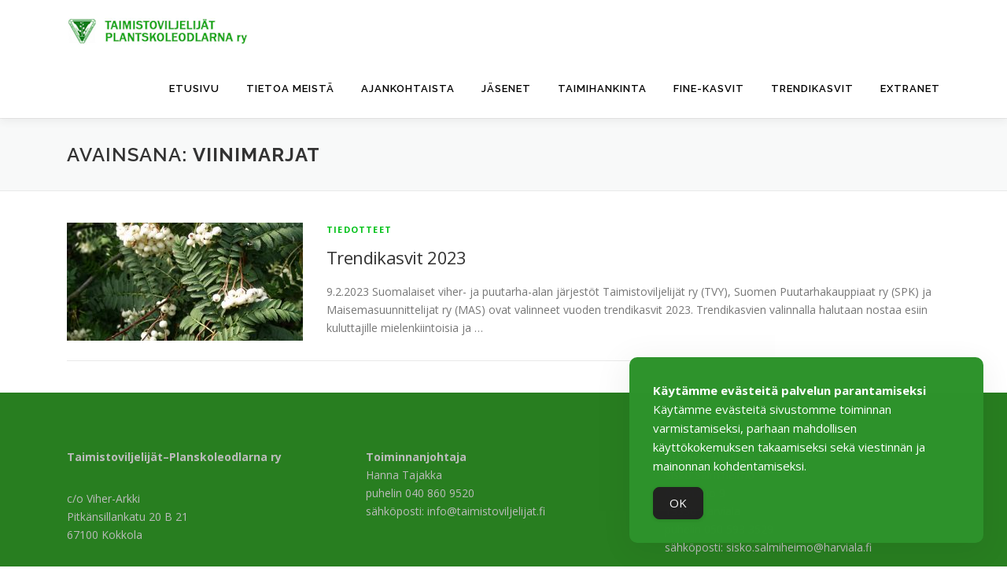

--- FILE ---
content_type: text/css
request_url: https://www.taimistoviljelijat.fi/wp-content/plugins/custom-field-user-profile/css/style.css?ver=1.0.0
body_size: 569
content:
.user-list {
    display: flex;
    flex-wrap: wrap;
}

.user {
    margin: 20px;
    padding: 20px;
    border: 1px solid #ddd;
    border-radius: 5px;
    width: 44%;
    text-align: center;
}

@media only screen and (max-width: 990px) {
  .user {
    width: 99%;
  }
}

.user img.avatar {
    /*border-radius: 50%;*/
    max-width: 100px;
    height: auto;
    margin-bottom: 10px;
}

.user h3 {
    margin: 10px 0;
    font-size: 1.2em;
}

.user p {
    margin: 5px 0;
    font-size: 0.9em;
}

.user_logo {
    margin: 10px;
}

.user_details {
    margin: 10px;
}



--- FILE ---
content_type: text/css
request_url: https://www.taimistoviljelijat.fi/wp-content/plugins/fine-kasvit/css/fine-style.css?ver=1.0.0
body_size: 2775
content:
input[type=button] {
    padding: 11px;
    margin-top: 2px;
    text-transform: uppercase;
    font-size: 13px;
    letter-spacing: 1px;
}

input[type=button]:hover {
    background-color: #f0f0f0;
}

textarea.form-control {
    height: 300px;
}

.edit-btn, .remove-btn {
    background: #888;
    cursor: pointer;
    color: #f0f0f0;
    text-decoration: none;
    font-size: 10px;
    margin-left: 10px;
    padding: 2px 6px;
}

.add-btn {
    background: #444;
    border: none;
    color: #f0f0f0;
    text-decoration: none;
    font-size: 14px;
    padding: 10px;
}

.add-btn:hover {
    background: #000;
}

datalist {
    display: flex;
    justify-content: space-between;
    width: 98%;
    margin-top: 0px;
    padding-left: 0px;
    box-sizing: border-box;
}

option {
    padding: 0;
}

input[type=text].ro-input, input[type=text].ro-input:hover  {
    border: none 0px;
    width: 250px;
    padding: 1px 0 1px 0;
    font-size: 15px;
    background: #fff;
    box-shadow: none;
    -webkit-box-shadow: none;
    /*float: left;*/
}

input[type="range"] {
    width: 200px;
    margin: 0;
}

.hbar-cont {
    margin-left: 10px;
    width: 150px;
    display: inline-block;
    background: #e0e0e0;
    padding: 0px;
    border-radius: 2px;   
    /*float: left; */
}

.hbar {
    background: #ef9646;
    height: 10px;
    border-radius: 2px;
}

div.card-body {
    padding: 10px;
}

.card-img-top {
    width: 100%;
    max-height: 280px;  
    height: 15vw;
    object-fit: cover;
}

/* Css for Slideshow */
.col-center {
	margin: 0 auto;
	float: none !important;
}
.carousel {
	padding: 0 70px;
}
.carousel .carousel-item {
	color: #999;
	font-size: 14px;
	text-align: center;
	overflow: hidden;
	min-height: 290px;
}

.carousel .carousel-content {
	display: block;
	widtg: 100%;
}

.carousel .carousel-item .img-box {
	width: 463px;
	/*height: 135px;*/
	margin: 0 auto;
	padding: 5px;
	border: 1px solid #ddd;
}
.carousel .img-box img {
	width: 100%;
	height: 100%;
}
.carousel .img-text {
	width: 100%;
}

.carousel-control-prev, .carousel-control-next {
	width: 40px;
	height: 40px;
	margin-top: 0px;
	top: 50%;
	background: none;
}
.carousel-control-prev i, .carousel-control-next i {
	font-size: 38px;
	line-height: 42px;
	position: absolute;
	display: inline-block;
	color: rgba(0, 0, 0, 0.8);
	/*text-shadow: 0 3px 3px #e6e6e6, 0 0 0 #000;*/
}
.carousel-indicators {
	bottom: -40px;
}
.carousel-indicators li, .carousel-indicators li.active {
	width: 12px;
	height: 12px;
	margin: 1px 3px;
	border-radius: 50%;
	border: none;
}
.carousel-indicators li {	
	background: #999;
	border-color: transparent;
	box-shadow: inset 0 2px 1px rgba(0,0,0,0.2);
}
.carousel-indicators li.active {	
	background: #555;		
	box-shadow: inset 0 2px 1px rgba(0,0,0,0.2);
}